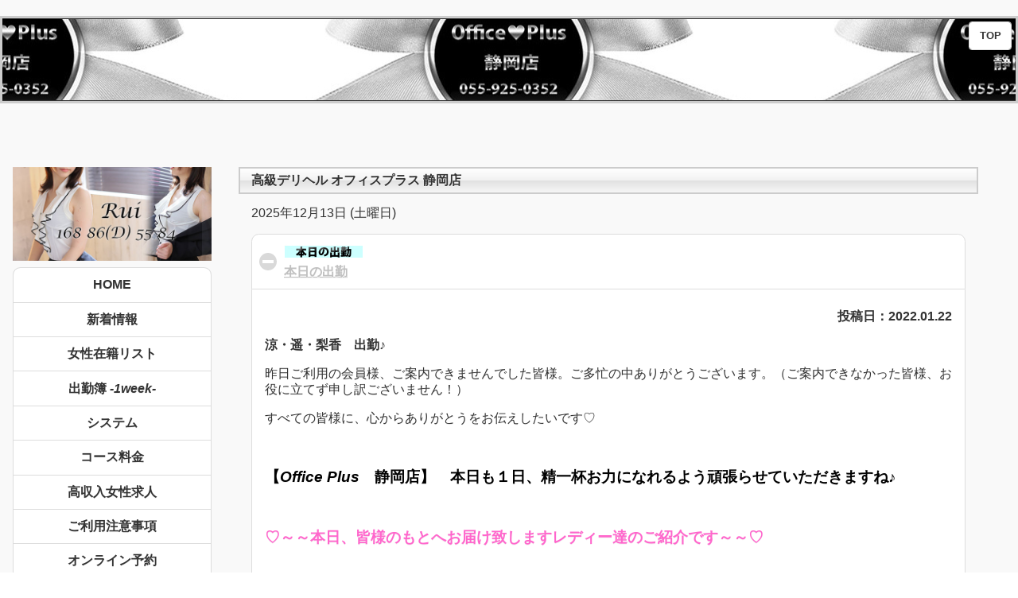

--- FILE ---
content_type: text/html; charset=UTF-8
request_url: https://shizuoka.office-plus.jp/2022/01/22/
body_size: 14696
content:
<!doctype html>
<htmllang="ja">
<head>
<meta charset="UTF-8">
<meta name="viewport" content="width=device-width,initial-scale=1,maxmum-scale=1">
<meta name="format-detection" content="telephome=no">
<link rel="shortcut icon" href="https://office-plus.jp/shizuoka/iconified/favicon.ico" type="image/x-icon" />
<link rel="apple-touch-icon" href="https://office-plus.jp/shizuoka/iconified/apple-touch-icon.png" />
<link rel="apple-touch-icon" sizes="57x57" href="https://office-plus.jp/shizuoka/iconified/apple-touch-icon-57x57.png" />
<link rel="apple-touch-icon" sizes="72x72" href="https://office-plus.jp/shizuoka/iconified/apple-touch-icon-72x72.png" />
<link rel="apple-touch-icon" sizes="76x76" href="https://office-plus.jp/shizuoka/iconified/apple-touch-icon-76x76.png" />
<link rel="apple-touch-icon" sizes="114x114" href="https://office-plus.jp/shizuoka/iconified/apple-touch-icon-114x114.png" />
<link rel="apple-touch-icon" sizes="120x120" href="https://office-plus.jp/shizuoka/iconified/apple-touch-icon-120x120.png" />
<link rel="apple-touch-icon" sizes="144x144" href="https://office-plus.jp/shizuoka/iconified/apple-touch-icon-144x144.png" />
<link rel="apple-touch-icon" sizes="152x152" href="https://office-plus.jp/shizuoka/iconified/apple-touch-icon-152x152.png" />
<link rel="apple-touch-icon" sizes="180x180" href="https://office-plus.jp/shizuoka/iconified/apple-touch-icon-180x180.png" />
<title>高級デリヘルOffice Plus静岡店</title>
<!-- <link rel="stylesheet" href="https://shizuoka.office-plus.jp/wp/wp-content/themes/office-plus/themes/my-custom-theme.min.css" /> -->
<!-- <link rel="stylesheet" href="https://shizuoka.office-plus.jp/wp/wp-content/themes/office-plus/themes/jquery.mobile.icons.min.css" /> -->
<link rel="stylesheet" type="text/css" href="//shizuoka.office-plus.jp/wp/wp-content/cache/wpfc-minified/m0pqn276/5wvf0.css" media="all"/> 
<link rel="stylesheet" href="https://code.jquery.com/mobile/1.4.5/jquery.mobile.structure-1.4.5.min.css" />
<script src="https://code.jquery.com/jquery-1.11.1.min.js"></script>
<script src="https://code.jquery.com/mobile/1.4.5/jquery.mobile-1.4.5.min.js"></script>
<link href="//netdna.bootstrapcdn.com/font-awesome/4.0.3/css/font-awesome.min.css" rel="stylesheet">
<!--[if lt IE 9]> 
<script src="http://css3-mediaqueries-js.googlecode.com/svn/trunk/css3-mediaqueries.js"></script> 
<script src="https://oss.maxcdn.com/html5shiv/3.7.2/html5shiv.min.js"></script>
<script src="https://oss.maxcdn.com/respond/1.4.2/respond.min.js"></script>
<![endif]-->
<script type="text/javascript">
$(document).ready(function() {
var pagetop = $('.pagetop');
$(window).scroll(function () {
if ($(this).scrollTop() > 300) {
pagetop.fadeIn();
} else {
pagetop.fadeOut();
}
});
pagetop.click(function () {
$('body, html').animate({ scrollTop: 0 }, 500);
return false;
});
});
</script>
<meta name="twitter:card" content="summary" />
<meta name="twitter:site" content="@OfficePlus2015" />
<meta name="twitter:title" content="静岡高級デリバリーヘルスOffice Plus静岡店" />
<meta name="twitter:description" content="モデル・イベントコンパニオン・キャビンアテンダント・受付嬢・秘書・一般事務などの社会経験があり、風俗に染まっていない清楚系の女性を中心に、ご案内させて頂いております。" />
<meta name="twitter:image" content="https://office-plus.jp/shizuoka/images/rina120.jpg" />
<script>
window.fbAsyncInit = function() {
FB.init({
appId      : '1088915924502204',
xfbml      : true,
version    : 'v2.6'
});
};
(function(d, s, id){
var js, fjs = d.getElementsByTagName(s)[0];
if (d.getElementById(id)) {return;}
js = d.createElement(s); js.id = id;
js.src = "//connect.facebook.net/en_US/sdk.js";
fjs.parentNode.insertBefore(js, fjs);
}(document, 'script', 'facebook-jssdk'));
</script>
<meta name='robots' content='noindex, follow' />
<!-- This site is optimized with the Yoast SEO plugin v20.2.1 - https://yoast.com/wordpress/plugins/seo/ -->
<meta property="og:locale" content="ja_JP" />
<meta property="og:type" content="website" />
<meta property="og:title" content="2022年1月22日 - 静岡高級デリヘル オフィスプラス" />
<meta property="og:url" content="https://shizuoka.office-plus.jp/2022/01/22/" />
<meta property="og:site_name" content="静岡高級デリヘル オフィスプラス" />
<meta name="twitter:card" content="summary_large_image" />
<meta name="twitter:site" content="@OfficePlus2015" />
<script type="application/ld+json" class="yoast-schema-graph">{"@context":"https://schema.org","@graph":[{"@type":"CollectionPage","@id":"https://shizuoka.office-plus.jp/2022/01/22/","url":"https://shizuoka.office-plus.jp/2022/01/22/","name":"2022年1月22日 - 静岡高級デリヘル オフィスプラス","isPartOf":{"@id":"https://shizuoka.office-plus.jp/en/#website"},"breadcrumb":{"@id":"https://shizuoka.office-plus.jp/2022/01/22/#breadcrumb"},"inLanguage":"ja"},{"@type":"BreadcrumbList","@id":"https://shizuoka.office-plus.jp/2022/01/22/#breadcrumb","itemListElement":[{"@type":"ListItem","position":1,"name":"ホーム","item":"https://shizuoka.office-plus.jp/"},{"@type":"ListItem","position":2,"name":"アーカイブ: 2022年1月22日"}]},{"@type":"WebSite","@id":"https://shizuoka.office-plus.jp/en/#website","url":"https://shizuoka.office-plus.jp/en/","name":"静岡高級デリヘル オフィスプラス","description":"高級デリヘル オフィスプラス 静岡店","potentialAction":[{"@type":"SearchAction","target":{"@type":"EntryPoint","urlTemplate":"https://shizuoka.office-plus.jp/en/?s={search_term_string}"},"query-input":"required name=search_term_string"}],"inLanguage":"ja"}]}</script>
<!-- / Yoast SEO plugin. -->
<link rel='dns-prefetch' href='//secure.gravatar.com' />
<link rel='dns-prefetch' href='//stats.wp.com' />
<link rel='dns-prefetch' href='//v0.wordpress.com' />
<link rel='dns-prefetch' href='//i0.wp.com' />
<!-- <link rel='stylesheet' id='wp-block-library-css' href='https://shizuoka.office-plus.jp/wp/wp-includes/css/dist/block-library/style.min.css?ver=6.2.8' type='text/css' media='all' /> -->
<link rel="stylesheet" type="text/css" href="//shizuoka.office-plus.jp/wp/wp-content/cache/wpfc-minified/13l1yds5/5wvf0.css" media="all"/>
<style id='wp-block-library-inline-css' type='text/css'>
.has-text-align-justify{text-align:justify;}
</style>
<style id='bogo-language-switcher-style-inline-css' type='text/css'>
ul.bogo-language-switcher li {
list-style: none outside none;
padding: 0;
}
#wpadminbar #wp-admin-bar-bogo-user-locale .ab-icon::before {
content: "\f326";
top: 2px;
}
/* National Flags */
.bogoflags,
.bogoflags-before:before {
display: inline-block;
width: 16px;
height: 11px;
background-image: none;
background-color: transparent;
border: none;
padding: 0;
margin: 0 4px;
vertical-align: top;
}
.bogoflags-ad:before {
content: url('/wp/wp-content/plugins/bogo/includes/block-editor/language-switcher/../../css/../../images/flag-icons/ad.png');
}
.bogoflags-ae:before {
content: url('/wp/wp-content/plugins/bogo/includes/block-editor/language-switcher/../../css/../../images/flag-icons/ae.png');
}
.bogoflags-af:before {
content: url('/wp/wp-content/plugins/bogo/includes/block-editor/language-switcher/../../css/../../images/flag-icons/af.png');
}
.bogoflags-ag:before {
content: url('/wp/wp-content/plugins/bogo/includes/block-editor/language-switcher/../../css/../../images/flag-icons/ag.png');
}
.bogoflags-ai:before {
content: url('/wp/wp-content/plugins/bogo/includes/block-editor/language-switcher/../../css/../../images/flag-icons/ai.png');
}
.bogoflags-al:before {
content: url('/wp/wp-content/plugins/bogo/includes/block-editor/language-switcher/../../css/../../images/flag-icons/al.png');
}
.bogoflags-am:before {
content: url('/wp/wp-content/plugins/bogo/includes/block-editor/language-switcher/../../css/../../images/flag-icons/am.png');
}
.bogoflags-an:before {
content: url('/wp/wp-content/plugins/bogo/includes/block-editor/language-switcher/../../css/../../images/flag-icons/an.png');
}
.bogoflags-ao:before {
content: url('/wp/wp-content/plugins/bogo/includes/block-editor/language-switcher/../../css/../../images/flag-icons/ao.png');
}
.bogoflags-ar:before {
content: url('/wp/wp-content/plugins/bogo/includes/block-editor/language-switcher/../../css/../../images/flag-icons/ar.png');
}
.bogoflags-as:before {
content: url('/wp/wp-content/plugins/bogo/includes/block-editor/language-switcher/../../css/../../images/flag-icons/as.png');
}
.bogoflags-at:before {
content: url('/wp/wp-content/plugins/bogo/includes/block-editor/language-switcher/../../css/../../images/flag-icons/at.png');
}
.bogoflags-au:before {
content: url('/wp/wp-content/plugins/bogo/includes/block-editor/language-switcher/../../css/../../images/flag-icons/au.png');
}
.bogoflags-aw:before {
content: url('/wp/wp-content/plugins/bogo/includes/block-editor/language-switcher/../../css/../../images/flag-icons/aw.png');
}
.bogoflags-ax:before {
content: url('/wp/wp-content/plugins/bogo/includes/block-editor/language-switcher/../../css/../../images/flag-icons/ax.png');
}
.bogoflags-az:before {
content: url('/wp/wp-content/plugins/bogo/includes/block-editor/language-switcher/../../css/../../images/flag-icons/az.png');
}
.bogoflags-ba:before {
content: url('/wp/wp-content/plugins/bogo/includes/block-editor/language-switcher/../../css/../../images/flag-icons/ba.png');
}
.bogoflags-bb:before {
content: url('/wp/wp-content/plugins/bogo/includes/block-editor/language-switcher/../../css/../../images/flag-icons/bb.png');
}
.bogoflags-bd:before {
content: url('/wp/wp-content/plugins/bogo/includes/block-editor/language-switcher/../../css/../../images/flag-icons/bd.png');
}
.bogoflags-be:before {
content: url('/wp/wp-content/plugins/bogo/includes/block-editor/language-switcher/../../css/../../images/flag-icons/be.png');
}
.bogoflags-bf:before {
content: url('/wp/wp-content/plugins/bogo/includes/block-editor/language-switcher/../../css/../../images/flag-icons/bf.png');
}
.bogoflags-bg:before {
content: url('/wp/wp-content/plugins/bogo/includes/block-editor/language-switcher/../../css/../../images/flag-icons/bg.png');
}
.bogoflags-bh:before {
content: url('/wp/wp-content/plugins/bogo/includes/block-editor/language-switcher/../../css/../../images/flag-icons/bh.png');
}
.bogoflags-bi:before {
content: url('/wp/wp-content/plugins/bogo/includes/block-editor/language-switcher/../../css/../../images/flag-icons/bi.png');
}
.bogoflags-bj:before {
content: url('/wp/wp-content/plugins/bogo/includes/block-editor/language-switcher/../../css/../../images/flag-icons/bj.png');
}
.bogoflags-bm:before {
content: url('/wp/wp-content/plugins/bogo/includes/block-editor/language-switcher/../../css/../../images/flag-icons/bm.png');
}
.bogoflags-bn:before {
content: url('/wp/wp-content/plugins/bogo/includes/block-editor/language-switcher/../../css/../../images/flag-icons/bn.png');
}
.bogoflags-bo:before {
content: url('/wp/wp-content/plugins/bogo/includes/block-editor/language-switcher/../../css/../../images/flag-icons/bo.png');
}
.bogoflags-br:before {
content: url('/wp/wp-content/plugins/bogo/includes/block-editor/language-switcher/../../css/../../images/flag-icons/br.png');
}
.bogoflags-bs:before {
content: url('/wp/wp-content/plugins/bogo/includes/block-editor/language-switcher/../../css/../../images/flag-icons/bs.png');
}
.bogoflags-bt:before {
content: url('/wp/wp-content/plugins/bogo/includes/block-editor/language-switcher/../../css/../../images/flag-icons/bt.png');
}
.bogoflags-bv:before {
content: url('/wp/wp-content/plugins/bogo/includes/block-editor/language-switcher/../../css/../../images/flag-icons/bv.png');
}
.bogoflags-bw:before {
content: url('/wp/wp-content/plugins/bogo/includes/block-editor/language-switcher/../../css/../../images/flag-icons/bw.png');
}
.bogoflags-by:before {
content: url('/wp/wp-content/plugins/bogo/includes/block-editor/language-switcher/../../css/../../images/flag-icons/by.png');
}
.bogoflags-bz:before {
content: url('/wp/wp-content/plugins/bogo/includes/block-editor/language-switcher/../../css/../../images/flag-icons/bz.png');
}
.bogoflags-ca:before {
content: url('/wp/wp-content/plugins/bogo/includes/block-editor/language-switcher/../../css/../../images/flag-icons/ca.png');
}
.bogoflags-catalonia:before {
content: url('/wp/wp-content/plugins/bogo/includes/block-editor/language-switcher/../../css/../../images/flag-icons/catalonia.png');
}
.bogoflags-cc:before {
content: url('/wp/wp-content/plugins/bogo/includes/block-editor/language-switcher/../../css/../../images/flag-icons/cc.png');
}
.bogoflags-cd:before {
content: url('/wp/wp-content/plugins/bogo/includes/block-editor/language-switcher/../../css/../../images/flag-icons/cd.png');
}
.bogoflags-cf:before {
content: url('/wp/wp-content/plugins/bogo/includes/block-editor/language-switcher/../../css/../../images/flag-icons/cf.png');
}
.bogoflags-cg:before {
content: url('/wp/wp-content/plugins/bogo/includes/block-editor/language-switcher/../../css/../../images/flag-icons/cg.png');
}
.bogoflags-ch:before {
content: url('/wp/wp-content/plugins/bogo/includes/block-editor/language-switcher/../../css/../../images/flag-icons/ch.png');
}
.bogoflags-ci:before {
content: url('/wp/wp-content/plugins/bogo/includes/block-editor/language-switcher/../../css/../../images/flag-icons/ci.png');
}
.bogoflags-ck:before {
content: url('/wp/wp-content/plugins/bogo/includes/block-editor/language-switcher/../../css/../../images/flag-icons/ck.png');
}
.bogoflags-cl:before {
content: url('/wp/wp-content/plugins/bogo/includes/block-editor/language-switcher/../../css/../../images/flag-icons/cl.png');
}
.bogoflags-cm:before {
content: url('/wp/wp-content/plugins/bogo/includes/block-editor/language-switcher/../../css/../../images/flag-icons/cm.png');
}
.bogoflags-cn:before {
content: url('/wp/wp-content/plugins/bogo/includes/block-editor/language-switcher/../../css/../../images/flag-icons/cn.png');
}
.bogoflags-co:before {
content: url('/wp/wp-content/plugins/bogo/includes/block-editor/language-switcher/../../css/../../images/flag-icons/co.png');
}
.bogoflags-cr:before {
content: url('/wp/wp-content/plugins/bogo/includes/block-editor/language-switcher/../../css/../../images/flag-icons/cr.png');
}
.bogoflags-cs:before {
content: url('/wp/wp-content/plugins/bogo/includes/block-editor/language-switcher/../../css/../../images/flag-icons/cs.png');
}
.bogoflags-cu:before {
content: url('/wp/wp-content/plugins/bogo/includes/block-editor/language-switcher/../../css/../../images/flag-icons/cu.png');
}
.bogoflags-cv:before {
content: url('/wp/wp-content/plugins/bogo/includes/block-editor/language-switcher/../../css/../../images/flag-icons/cv.png');
}
.bogoflags-cx:before {
content: url('/wp/wp-content/plugins/bogo/includes/block-editor/language-switcher/../../css/../../images/flag-icons/cx.png');
}
.bogoflags-cy:before {
content: url('/wp/wp-content/plugins/bogo/includes/block-editor/language-switcher/../../css/../../images/flag-icons/cy.png');
}
.bogoflags-cz:before {
content: url('/wp/wp-content/plugins/bogo/includes/block-editor/language-switcher/../../css/../../images/flag-icons/cz.png');
}
.bogoflags-de:before {
content: url('/wp/wp-content/plugins/bogo/includes/block-editor/language-switcher/../../css/../../images/flag-icons/de.png');
}
.bogoflags-dj:before {
content: url('/wp/wp-content/plugins/bogo/includes/block-editor/language-switcher/../../css/../../images/flag-icons/dj.png');
}
.bogoflags-dk:before {
content: url('/wp/wp-content/plugins/bogo/includes/block-editor/language-switcher/../../css/../../images/flag-icons/dk.png');
}
.bogoflags-dm:before {
content: url('/wp/wp-content/plugins/bogo/includes/block-editor/language-switcher/../../css/../../images/flag-icons/dm.png');
}
.bogoflags-do:before {
content: url('/wp/wp-content/plugins/bogo/includes/block-editor/language-switcher/../../css/../../images/flag-icons/do.png');
}
.bogoflags-dz:before {
content: url('/wp/wp-content/plugins/bogo/includes/block-editor/language-switcher/../../css/../../images/flag-icons/dz.png');
}
.bogoflags-ec:before {
content: url('/wp/wp-content/plugins/bogo/includes/block-editor/language-switcher/../../css/../../images/flag-icons/ec.png');
}
.bogoflags-ee:before {
content: url('/wp/wp-content/plugins/bogo/includes/block-editor/language-switcher/../../css/../../images/flag-icons/ee.png');
}
.bogoflags-eg:before {
content: url('/wp/wp-content/plugins/bogo/includes/block-editor/language-switcher/../../css/../../images/flag-icons/eg.png');
}
.bogoflags-eh:before {
content: url('/wp/wp-content/plugins/bogo/includes/block-editor/language-switcher/../../css/../../images/flag-icons/eh.png');
}
.bogoflags-england:before {
content: url('/wp/wp-content/plugins/bogo/includes/block-editor/language-switcher/../../css/../../images/flag-icons/england.png');
}
.bogoflags-er:before {
content: url('/wp/wp-content/plugins/bogo/includes/block-editor/language-switcher/../../css/../../images/flag-icons/er.png');
}
.bogoflags-es:before {
content: url('/wp/wp-content/plugins/bogo/includes/block-editor/language-switcher/../../css/../../images/flag-icons/es.png');
}
.bogoflags-et:before {
content: url('/wp/wp-content/plugins/bogo/includes/block-editor/language-switcher/../../css/../../images/flag-icons/et.png');
}
.bogoflags-europeanunion:before {
content: url('/wp/wp-content/plugins/bogo/includes/block-editor/language-switcher/../../css/../../images/flag-icons/europeanunion.png');
}
.bogoflags-fam:before {
content: url('/wp/wp-content/plugins/bogo/includes/block-editor/language-switcher/../../css/../../images/flag-icons/fam.png');
}
.bogoflags-fi:before {
content: url('/wp/wp-content/plugins/bogo/includes/block-editor/language-switcher/../../css/../../images/flag-icons/fi.png');
}
.bogoflags-fj:before {
content: url('/wp/wp-content/plugins/bogo/includes/block-editor/language-switcher/../../css/../../images/flag-icons/fj.png');
}
.bogoflags-fk:before {
content: url('/wp/wp-content/plugins/bogo/includes/block-editor/language-switcher/../../css/../../images/flag-icons/fk.png');
}
.bogoflags-fm:before {
content: url('/wp/wp-content/plugins/bogo/includes/block-editor/language-switcher/../../css/../../images/flag-icons/fm.png');
}
.bogoflags-fo:before {
content: url('/wp/wp-content/plugins/bogo/includes/block-editor/language-switcher/../../css/../../images/flag-icons/fo.png');
}
.bogoflags-fr:before {
content: url('/wp/wp-content/plugins/bogo/includes/block-editor/language-switcher/../../css/../../images/flag-icons/fr.png');
}
.bogoflags-ga:before {
content: url('/wp/wp-content/plugins/bogo/includes/block-editor/language-switcher/../../css/../../images/flag-icons/ga.png');
}
.bogoflags-gb:before {
content: url('/wp/wp-content/plugins/bogo/includes/block-editor/language-switcher/../../css/../../images/flag-icons/gb.png');
}
.bogoflags-gd:before {
content: url('/wp/wp-content/plugins/bogo/includes/block-editor/language-switcher/../../css/../../images/flag-icons/gd.png');
}
.bogoflags-ge:before {
content: url('/wp/wp-content/plugins/bogo/includes/block-editor/language-switcher/../../css/../../images/flag-icons/ge.png');
}
.bogoflags-gf:before {
content: url('/wp/wp-content/plugins/bogo/includes/block-editor/language-switcher/../../css/../../images/flag-icons/gf.png');
}
.bogoflags-gh:before {
content: url('/wp/wp-content/plugins/bogo/includes/block-editor/language-switcher/../../css/../../images/flag-icons/gh.png');
}
.bogoflags-gi:before {
content: url('/wp/wp-content/plugins/bogo/includes/block-editor/language-switcher/../../css/../../images/flag-icons/gi.png');
}
.bogoflags-gl:before {
content: url('/wp/wp-content/plugins/bogo/includes/block-editor/language-switcher/../../css/../../images/flag-icons/gl.png');
}
.bogoflags-gm:before {
content: url('/wp/wp-content/plugins/bogo/includes/block-editor/language-switcher/../../css/../../images/flag-icons/gm.png');
}
.bogoflags-gn:before {
content: url('/wp/wp-content/plugins/bogo/includes/block-editor/language-switcher/../../css/../../images/flag-icons/gn.png');
}
.bogoflags-gp:before {
content: url('/wp/wp-content/plugins/bogo/includes/block-editor/language-switcher/../../css/../../images/flag-icons/gp.png');
}
.bogoflags-gq:before {
content: url('/wp/wp-content/plugins/bogo/includes/block-editor/language-switcher/../../css/../../images/flag-icons/gq.png');
}
.bogoflags-gr:before {
content: url('/wp/wp-content/plugins/bogo/includes/block-editor/language-switcher/../../css/../../images/flag-icons/gr.png');
}
.bogoflags-gs:before {
content: url('/wp/wp-content/plugins/bogo/includes/block-editor/language-switcher/../../css/../../images/flag-icons/gs.png');
}
.bogoflags-gt:before {
content: url('/wp/wp-content/plugins/bogo/includes/block-editor/language-switcher/../../css/../../images/flag-icons/gt.png');
}
.bogoflags-gu:before {
content: url('/wp/wp-content/plugins/bogo/includes/block-editor/language-switcher/../../css/../../images/flag-icons/gu.png');
}
.bogoflags-gw:before {
content: url('/wp/wp-content/plugins/bogo/includes/block-editor/language-switcher/../../css/../../images/flag-icons/gw.png');
}
.bogoflags-gy:before {
content: url('/wp/wp-content/plugins/bogo/includes/block-editor/language-switcher/../../css/../../images/flag-icons/gy.png');
}
.bogoflags-hk:before {
content: url('/wp/wp-content/plugins/bogo/includes/block-editor/language-switcher/../../css/../../images/flag-icons/hk.png');
}
.bogoflags-hm:before {
content: url('/wp/wp-content/plugins/bogo/includes/block-editor/language-switcher/../../css/../../images/flag-icons/hm.png');
}
.bogoflags-hn:before {
content: url('/wp/wp-content/plugins/bogo/includes/block-editor/language-switcher/../../css/../../images/flag-icons/hn.png');
}
.bogoflags-hr:before {
content: url('/wp/wp-content/plugins/bogo/includes/block-editor/language-switcher/../../css/../../images/flag-icons/hr.png');
}
.bogoflags-ht:before {
content: url('/wp/wp-content/plugins/bogo/includes/block-editor/language-switcher/../../css/../../images/flag-icons/ht.png');
}
.bogoflags-hu:before {
content: url('/wp/wp-content/plugins/bogo/includes/block-editor/language-switcher/../../css/../../images/flag-icons/hu.png');
}
.bogoflags-id:before {
content: url('/wp/wp-content/plugins/bogo/includes/block-editor/language-switcher/../../css/../../images/flag-icons/id.png');
}
.bogoflags-ie:before {
content: url('/wp/wp-content/plugins/bogo/includes/block-editor/language-switcher/../../css/../../images/flag-icons/ie.png');
}
.bogoflags-il:before {
content: url('/wp/wp-content/plugins/bogo/includes/block-editor/language-switcher/../../css/../../images/flag-icons/il.png');
}
.bogoflags-in:before {
content: url('/wp/wp-content/plugins/bogo/includes/block-editor/language-switcher/../../css/../../images/flag-icons/in.png');
}
.bogoflags-io:before {
content: url('/wp/wp-content/plugins/bogo/includes/block-editor/language-switcher/../../css/../../images/flag-icons/io.png');
}
.bogoflags-iq:before {
content: url('/wp/wp-content/plugins/bogo/includes/block-editor/language-switcher/../../css/../../images/flag-icons/iq.png');
}
.bogoflags-ir:before {
content: url('/wp/wp-content/plugins/bogo/includes/block-editor/language-switcher/../../css/../../images/flag-icons/ir.png');
}
.bogoflags-is:before {
content: url('/wp/wp-content/plugins/bogo/includes/block-editor/language-switcher/../../css/../../images/flag-icons/is.png');
}
.bogoflags-it:before {
content: url('/wp/wp-content/plugins/bogo/includes/block-editor/language-switcher/../../css/../../images/flag-icons/it.png');
}
.bogoflags-jm:before {
content: url('/wp/wp-content/plugins/bogo/includes/block-editor/language-switcher/../../css/../../images/flag-icons/jm.png');
}
.bogoflags-jo:before {
content: url('/wp/wp-content/plugins/bogo/includes/block-editor/language-switcher/../../css/../../images/flag-icons/jo.png');
}
.bogoflags-jp:before {
content: url('/wp/wp-content/plugins/bogo/includes/block-editor/language-switcher/../../css/../../images/flag-icons/jp.png');
}
.bogoflags-ke:before {
content: url('/wp/wp-content/plugins/bogo/includes/block-editor/language-switcher/../../css/../../images/flag-icons/ke.png');
}
.bogoflags-kg:before {
content: url('/wp/wp-content/plugins/bogo/includes/block-editor/language-switcher/../../css/../../images/flag-icons/kg.png');
}
.bogoflags-kh:before {
content: url('/wp/wp-content/plugins/bogo/includes/block-editor/language-switcher/../../css/../../images/flag-icons/kh.png');
}
.bogoflags-ki:before {
content: url('/wp/wp-content/plugins/bogo/includes/block-editor/language-switcher/../../css/../../images/flag-icons/ki.png');
}
.bogoflags-km:before {
content: url('/wp/wp-content/plugins/bogo/includes/block-editor/language-switcher/../../css/../../images/flag-icons/km.png');
}
.bogoflags-kn:before {
content: url('/wp/wp-content/plugins/bogo/includes/block-editor/language-switcher/../../css/../../images/flag-icons/kn.png');
}
.bogoflags-kp:before {
content: url('/wp/wp-content/plugins/bogo/includes/block-editor/language-switcher/../../css/../../images/flag-icons/kp.png');
}
.bogoflags-kr:before {
content: url('/wp/wp-content/plugins/bogo/includes/block-editor/language-switcher/../../css/../../images/flag-icons/kr.png');
}
.bogoflags-kw:before {
content: url('/wp/wp-content/plugins/bogo/includes/block-editor/language-switcher/../../css/../../images/flag-icons/kw.png');
}
.bogoflags-ky:before {
content: url('/wp/wp-content/plugins/bogo/includes/block-editor/language-switcher/../../css/../../images/flag-icons/ky.png');
}
.bogoflags-kz:before {
content: url('/wp/wp-content/plugins/bogo/includes/block-editor/language-switcher/../../css/../../images/flag-icons/kz.png');
}
.bogoflags-la:before {
content: url('/wp/wp-content/plugins/bogo/includes/block-editor/language-switcher/../../css/../../images/flag-icons/la.png');
}
.bogoflags-lb:before {
content: url('/wp/wp-content/plugins/bogo/includes/block-editor/language-switcher/../../css/../../images/flag-icons/lb.png');
}
.bogoflags-lc:before {
content: url('/wp/wp-content/plugins/bogo/includes/block-editor/language-switcher/../../css/../../images/flag-icons/lc.png');
}
.bogoflags-li:before {
content: url('/wp/wp-content/plugins/bogo/includes/block-editor/language-switcher/../../css/../../images/flag-icons/li.png');
}
.bogoflags-lk:before {
content: url('/wp/wp-content/plugins/bogo/includes/block-editor/language-switcher/../../css/../../images/flag-icons/lk.png');
}
.bogoflags-lr:before {
content: url('/wp/wp-content/plugins/bogo/includes/block-editor/language-switcher/../../css/../../images/flag-icons/lr.png');
}
.bogoflags-ls:before {
content: url('/wp/wp-content/plugins/bogo/includes/block-editor/language-switcher/../../css/../../images/flag-icons/ls.png');
}
.bogoflags-lt:before {
content: url('/wp/wp-content/plugins/bogo/includes/block-editor/language-switcher/../../css/../../images/flag-icons/lt.png');
}
.bogoflags-lu:before {
content: url('/wp/wp-content/plugins/bogo/includes/block-editor/language-switcher/../../css/../../images/flag-icons/lu.png');
}
.bogoflags-lv:before {
content: url('/wp/wp-content/plugins/bogo/includes/block-editor/language-switcher/../../css/../../images/flag-icons/lv.png');
}
.bogoflags-ly:before {
content: url('/wp/wp-content/plugins/bogo/includes/block-editor/language-switcher/../../css/../../images/flag-icons/ly.png');
}
.bogoflags-ma:before {
content: url('/wp/wp-content/plugins/bogo/includes/block-editor/language-switcher/../../css/../../images/flag-icons/ma.png');
}
.bogoflags-mc:before {
content: url('/wp/wp-content/plugins/bogo/includes/block-editor/language-switcher/../../css/../../images/flag-icons/mc.png');
}
.bogoflags-md:before {
content: url('/wp/wp-content/plugins/bogo/includes/block-editor/language-switcher/../../css/../../images/flag-icons/md.png');
}
.bogoflags-me:before {
content: url('/wp/wp-content/plugins/bogo/includes/block-editor/language-switcher/../../css/../../images/flag-icons/me.png');
}
.bogoflags-mg:before {
content: url('/wp/wp-content/plugins/bogo/includes/block-editor/language-switcher/../../css/../../images/flag-icons/mg.png');
}
.bogoflags-mh:before {
content: url('/wp/wp-content/plugins/bogo/includes/block-editor/language-switcher/../../css/../../images/flag-icons/mh.png');
}
.bogoflags-mk:before {
content: url('/wp/wp-content/plugins/bogo/includes/block-editor/language-switcher/../../css/../../images/flag-icons/mk.png');
}
.bogoflags-ml:before {
content: url('/wp/wp-content/plugins/bogo/includes/block-editor/language-switcher/../../css/../../images/flag-icons/ml.png');
}
.bogoflags-mm:before {
content: url('/wp/wp-content/plugins/bogo/includes/block-editor/language-switcher/../../css/../../images/flag-icons/mm.png');
}
.bogoflags-mn:before {
content: url('/wp/wp-content/plugins/bogo/includes/block-editor/language-switcher/../../css/../../images/flag-icons/mn.png');
}
.bogoflags-mo:before {
content: url('/wp/wp-content/plugins/bogo/includes/block-editor/language-switcher/../../css/../../images/flag-icons/mo.png');
}
.bogoflags-mp:before {
content: url('/wp/wp-content/plugins/bogo/includes/block-editor/language-switcher/../../css/../../images/flag-icons/mp.png');
}
.bogoflags-mq:before {
content: url('/wp/wp-content/plugins/bogo/includes/block-editor/language-switcher/../../css/../../images/flag-icons/mq.png');
}
.bogoflags-mr:before {
content: url('/wp/wp-content/plugins/bogo/includes/block-editor/language-switcher/../../css/../../images/flag-icons/mr.png');
}
.bogoflags-ms:before {
content: url('/wp/wp-content/plugins/bogo/includes/block-editor/language-switcher/../../css/../../images/flag-icons/ms.png');
}
.bogoflags-mt:before {
content: url('/wp/wp-content/plugins/bogo/includes/block-editor/language-switcher/../../css/../../images/flag-icons/mt.png');
}
.bogoflags-mu:before {
content: url('/wp/wp-content/plugins/bogo/includes/block-editor/language-switcher/../../css/../../images/flag-icons/mu.png');
}
.bogoflags-mv:before {
content: url('/wp/wp-content/plugins/bogo/includes/block-editor/language-switcher/../../css/../../images/flag-icons/mv.png');
}
.bogoflags-mw:before {
content: url('/wp/wp-content/plugins/bogo/includes/block-editor/language-switcher/../../css/../../images/flag-icons/mw.png');
}
.bogoflags-mx:before {
content: url('/wp/wp-content/plugins/bogo/includes/block-editor/language-switcher/../../css/../../images/flag-icons/mx.png');
}
.bogoflags-my:before {
content: url('/wp/wp-content/plugins/bogo/includes/block-editor/language-switcher/../../css/../../images/flag-icons/my.png');
}
.bogoflags-mz:before {
content: url('/wp/wp-content/plugins/bogo/includes/block-editor/language-switcher/../../css/../../images/flag-icons/mz.png');
}
.bogoflags-na:before {
content: url('/wp/wp-content/plugins/bogo/includes/block-editor/language-switcher/../../css/../../images/flag-icons/na.png');
}
.bogoflags-nc:before {
content: url('/wp/wp-content/plugins/bogo/includes/block-editor/language-switcher/../../css/../../images/flag-icons/nc.png');
}
.bogoflags-ne:before {
content: url('/wp/wp-content/plugins/bogo/includes/block-editor/language-switcher/../../css/../../images/flag-icons/ne.png');
}
.bogoflags-nf:before {
content: url('/wp/wp-content/plugins/bogo/includes/block-editor/language-switcher/../../css/../../images/flag-icons/nf.png');
}
.bogoflags-ng:before {
content: url('/wp/wp-content/plugins/bogo/includes/block-editor/language-switcher/../../css/../../images/flag-icons/ng.png');
}
.bogoflags-ni:before {
content: url('/wp/wp-content/plugins/bogo/includes/block-editor/language-switcher/../../css/../../images/flag-icons/ni.png');
}
.bogoflags-nl:before {
content: url('/wp/wp-content/plugins/bogo/includes/block-editor/language-switcher/../../css/../../images/flag-icons/nl.png');
}
.bogoflags-no:before {
content: url('/wp/wp-content/plugins/bogo/includes/block-editor/language-switcher/../../css/../../images/flag-icons/no.png');
}
.bogoflags-np:before {
content: url('/wp/wp-content/plugins/bogo/includes/block-editor/language-switcher/../../css/../../images/flag-icons/np.png');
}
.bogoflags-nr:before {
content: url('/wp/wp-content/plugins/bogo/includes/block-editor/language-switcher/../../css/../../images/flag-icons/nr.png');
}
.bogoflags-nu:before {
content: url('/wp/wp-content/plugins/bogo/includes/block-editor/language-switcher/../../css/../../images/flag-icons/nu.png');
}
.bogoflags-nz:before {
content: url('/wp/wp-content/plugins/bogo/includes/block-editor/language-switcher/../../css/../../images/flag-icons/nz.png');
}
.bogoflags-om:before {
content: url('/wp/wp-content/plugins/bogo/includes/block-editor/language-switcher/../../css/../../images/flag-icons/om.png');
}
.bogoflags-pa:before {
content: url('/wp/wp-content/plugins/bogo/includes/block-editor/language-switcher/../../css/../../images/flag-icons/pa.png');
}
.bogoflags-pe:before {
content: url('/wp/wp-content/plugins/bogo/includes/block-editor/language-switcher/../../css/../../images/flag-icons/pe.png');
}
.bogoflags-pf:before {
content: url('/wp/wp-content/plugins/bogo/includes/block-editor/language-switcher/../../css/../../images/flag-icons/pf.png');
}
.bogoflags-pg:before {
content: url('/wp/wp-content/plugins/bogo/includes/block-editor/language-switcher/../../css/../../images/flag-icons/pg.png');
}
.bogoflags-ph:before {
content: url('/wp/wp-content/plugins/bogo/includes/block-editor/language-switcher/../../css/../../images/flag-icons/ph.png');
}
.bogoflags-pk:before {
content: url('/wp/wp-content/plugins/bogo/includes/block-editor/language-switcher/../../css/../../images/flag-icons/pk.png');
}
.bogoflags-pl:before {
content: url('/wp/wp-content/plugins/bogo/includes/block-editor/language-switcher/../../css/../../images/flag-icons/pl.png');
}
.bogoflags-pm:before {
content: url('/wp/wp-content/plugins/bogo/includes/block-editor/language-switcher/../../css/../../images/flag-icons/pm.png');
}
.bogoflags-pn:before {
content: url('/wp/wp-content/plugins/bogo/includes/block-editor/language-switcher/../../css/../../images/flag-icons/pn.png');
}
.bogoflags-pr:before {
content: url('/wp/wp-content/plugins/bogo/includes/block-editor/language-switcher/../../css/../../images/flag-icons/pr.png');
}
.bogoflags-ps:before {
content: url('/wp/wp-content/plugins/bogo/includes/block-editor/language-switcher/../../css/../../images/flag-icons/ps.png');
}
.bogoflags-pt:before {
content: url('/wp/wp-content/plugins/bogo/includes/block-editor/language-switcher/../../css/../../images/flag-icons/pt.png');
}
.bogoflags-pw:before {
content: url('/wp/wp-content/plugins/bogo/includes/block-editor/language-switcher/../../css/../../images/flag-icons/pw.png');
}
.bogoflags-py:before {
content: url('/wp/wp-content/plugins/bogo/includes/block-editor/language-switcher/../../css/../../images/flag-icons/py.png');
}
.bogoflags-qa:before {
content: url('/wp/wp-content/plugins/bogo/includes/block-editor/language-switcher/../../css/../../images/flag-icons/qa.png');
}
.bogoflags-re:before {
content: url('/wp/wp-content/plugins/bogo/includes/block-editor/language-switcher/../../css/../../images/flag-icons/re.png');
}
.bogoflags-ro:before {
content: url('/wp/wp-content/plugins/bogo/includes/block-editor/language-switcher/../../css/../../images/flag-icons/ro.png');
}
.bogoflags-rs:before {
content: url('/wp/wp-content/plugins/bogo/includes/block-editor/language-switcher/../../css/../../images/flag-icons/rs.png');
}
.bogoflags-ru:before {
content: url('/wp/wp-content/plugins/bogo/includes/block-editor/language-switcher/../../css/../../images/flag-icons/ru.png');
}
.bogoflags-rw:before {
content: url('/wp/wp-content/plugins/bogo/includes/block-editor/language-switcher/../../css/../../images/flag-icons/rw.png');
}
.bogoflags-sa:before {
content: url('/wp/wp-content/plugins/bogo/includes/block-editor/language-switcher/../../css/../../images/flag-icons/sa.png');
}
.bogoflags-sb:before {
content: url('/wp/wp-content/plugins/bogo/includes/block-editor/language-switcher/../../css/../../images/flag-icons/sb.png');
}
.bogoflags-sc:before {
content: url('/wp/wp-content/plugins/bogo/includes/block-editor/language-switcher/../../css/../../images/flag-icons/sc.png');
}
.bogoflags-scotland:before {
content: url('/wp/wp-content/plugins/bogo/includes/block-editor/language-switcher/../../css/../../images/flag-icons/scotland.png');
}
.bogoflags-sd:before {
content: url('/wp/wp-content/plugins/bogo/includes/block-editor/language-switcher/../../css/../../images/flag-icons/sd.png');
}
.bogoflags-se:before {
content: url('/wp/wp-content/plugins/bogo/includes/block-editor/language-switcher/../../css/../../images/flag-icons/se.png');
}
.bogoflags-sg:before {
content: url('/wp/wp-content/plugins/bogo/includes/block-editor/language-switcher/../../css/../../images/flag-icons/sg.png');
}
.bogoflags-sh:before {
content: url('/wp/wp-content/plugins/bogo/includes/block-editor/language-switcher/../../css/../../images/flag-icons/sh.png');
}
.bogoflags-si:before {
content: url('/wp/wp-content/plugins/bogo/includes/block-editor/language-switcher/../../css/../../images/flag-icons/si.png');
}
.bogoflags-sj:before {
content: url('/wp/wp-content/plugins/bogo/includes/block-editor/language-switcher/../../css/../../images/flag-icons/sj.png');
}
.bogoflags-sk:before {
content: url('/wp/wp-content/plugins/bogo/includes/block-editor/language-switcher/../../css/../../images/flag-icons/sk.png');
}
.bogoflags-sl:before {
content: url('/wp/wp-content/plugins/bogo/includes/block-editor/language-switcher/../../css/../../images/flag-icons/sl.png');
}
.bogoflags-sm:before {
content: url('/wp/wp-content/plugins/bogo/includes/block-editor/language-switcher/../../css/../../images/flag-icons/sm.png');
}
.bogoflags-sn:before {
content: url('/wp/wp-content/plugins/bogo/includes/block-editor/language-switcher/../../css/../../images/flag-icons/sn.png');
}
.bogoflags-so:before {
content: url('/wp/wp-content/plugins/bogo/includes/block-editor/language-switcher/../../css/../../images/flag-icons/so.png');
}
.bogoflags-sr:before {
content: url('/wp/wp-content/plugins/bogo/includes/block-editor/language-switcher/../../css/../../images/flag-icons/sr.png');
}
.bogoflags-st:before {
content: url('/wp/wp-content/plugins/bogo/includes/block-editor/language-switcher/../../css/../../images/flag-icons/st.png');
}
.bogoflags-sv:before {
content: url('/wp/wp-content/plugins/bogo/includes/block-editor/language-switcher/../../css/../../images/flag-icons/sv.png');
}
.bogoflags-sy:before {
content: url('/wp/wp-content/plugins/bogo/includes/block-editor/language-switcher/../../css/../../images/flag-icons/sy.png');
}
.bogoflags-sz:before {
content: url('/wp/wp-content/plugins/bogo/includes/block-editor/language-switcher/../../css/../../images/flag-icons/sz.png');
}
.bogoflags-tc:before {
content: url('/wp/wp-content/plugins/bogo/includes/block-editor/language-switcher/../../css/../../images/flag-icons/tc.png');
}
.bogoflags-td:before {
content: url('/wp/wp-content/plugins/bogo/includes/block-editor/language-switcher/../../css/../../images/flag-icons/td.png');
}
.bogoflags-tf:before {
content: url('/wp/wp-content/plugins/bogo/includes/block-editor/language-switcher/../../css/../../images/flag-icons/tf.png');
}
.bogoflags-tg:before {
content: url('/wp/wp-content/plugins/bogo/includes/block-editor/language-switcher/../../css/../../images/flag-icons/tg.png');
}
.bogoflags-th:before {
content: url('/wp/wp-content/plugins/bogo/includes/block-editor/language-switcher/../../css/../../images/flag-icons/th.png');
}
.bogoflags-tj:before {
content: url('/wp/wp-content/plugins/bogo/includes/block-editor/language-switcher/../../css/../../images/flag-icons/tj.png');
}
.bogoflags-tk:before {
content: url('/wp/wp-content/plugins/bogo/includes/block-editor/language-switcher/../../css/../../images/flag-icons/tk.png');
}
.bogoflags-tl:before {
content: url('/wp/wp-content/plugins/bogo/includes/block-editor/language-switcher/../../css/../../images/flag-icons/tl.png');
}
.bogoflags-tm:before {
content: url('/wp/wp-content/plugins/bogo/includes/block-editor/language-switcher/../../css/../../images/flag-icons/tm.png');
}
.bogoflags-tn:before {
content: url('/wp/wp-content/plugins/bogo/includes/block-editor/language-switcher/../../css/../../images/flag-icons/tn.png');
}
.bogoflags-to:before {
content: url('/wp/wp-content/plugins/bogo/includes/block-editor/language-switcher/../../css/../../images/flag-icons/to.png');
}
.bogoflags-tr:before {
content: url('/wp/wp-content/plugins/bogo/includes/block-editor/language-switcher/../../css/../../images/flag-icons/tr.png');
}
.bogoflags-tt:before {
content: url('/wp/wp-content/plugins/bogo/includes/block-editor/language-switcher/../../css/../../images/flag-icons/tt.png');
}
.bogoflags-tv:before {
content: url('/wp/wp-content/plugins/bogo/includes/block-editor/language-switcher/../../css/../../images/flag-icons/tv.png');
}
.bogoflags-tw:before {
content: url('/wp/wp-content/plugins/bogo/includes/block-editor/language-switcher/../../css/../../images/flag-icons/tw.png');
}
.bogoflags-tz:before {
content: url('/wp/wp-content/plugins/bogo/includes/block-editor/language-switcher/../../css/../../images/flag-icons/tz.png');
}
.bogoflags-ua:before {
content: url('/wp/wp-content/plugins/bogo/includes/block-editor/language-switcher/../../css/../../images/flag-icons/ua.png');
}
.bogoflags-ug:before {
content: url('/wp/wp-content/plugins/bogo/includes/block-editor/language-switcher/../../css/../../images/flag-icons/ug.png');
}
.bogoflags-um:before {
content: url('/wp/wp-content/plugins/bogo/includes/block-editor/language-switcher/../../css/../../images/flag-icons/um.png');
}
.bogoflags-us:before {
content: url('/wp/wp-content/plugins/bogo/includes/block-editor/language-switcher/../../css/../../images/flag-icons/us.png');
}
.bogoflags-uy:before {
content: url('/wp/wp-content/plugins/bogo/includes/block-editor/language-switcher/../../css/../../images/flag-icons/uy.png');
}
.bogoflags-uz:before {
content: url('/wp/wp-content/plugins/bogo/includes/block-editor/language-switcher/../../css/../../images/flag-icons/uz.png');
}
.bogoflags-va:before {
content: url('/wp/wp-content/plugins/bogo/includes/block-editor/language-switcher/../../css/../../images/flag-icons/va.png');
}
.bogoflags-vc:before {
content: url('/wp/wp-content/plugins/bogo/includes/block-editor/language-switcher/../../css/../../images/flag-icons/vc.png');
}
.bogoflags-ve:before {
content: url('/wp/wp-content/plugins/bogo/includes/block-editor/language-switcher/../../css/../../images/flag-icons/ve.png');
}
.bogoflags-vg:before {
content: url('/wp/wp-content/plugins/bogo/includes/block-editor/language-switcher/../../css/../../images/flag-icons/vg.png');
}
.bogoflags-vi:before {
content: url('/wp/wp-content/plugins/bogo/includes/block-editor/language-switcher/../../css/../../images/flag-icons/vi.png');
}
.bogoflags-vn:before {
content: url('/wp/wp-content/plugins/bogo/includes/block-editor/language-switcher/../../css/../../images/flag-icons/vn.png');
}
.bogoflags-vu:before {
content: url('/wp/wp-content/plugins/bogo/includes/block-editor/language-switcher/../../css/../../images/flag-icons/vu.png');
}
.bogoflags-wales:before {
content: url('/wp/wp-content/plugins/bogo/includes/block-editor/language-switcher/../../css/../../images/flag-icons/wales.png');
}
.bogoflags-wf:before {
content: url('/wp/wp-content/plugins/bogo/includes/block-editor/language-switcher/../../css/../../images/flag-icons/wf.png');
}
.bogoflags-ws:before {
content: url('/wp/wp-content/plugins/bogo/includes/block-editor/language-switcher/../../css/../../images/flag-icons/ws.png');
}
.bogoflags-ye:before {
content: url('/wp/wp-content/plugins/bogo/includes/block-editor/language-switcher/../../css/../../images/flag-icons/ye.png');
}
.bogoflags-yt:before {
content: url('/wp/wp-content/plugins/bogo/includes/block-editor/language-switcher/../../css/../../images/flag-icons/yt.png');
}
.bogoflags-za:before {
content: url('/wp/wp-content/plugins/bogo/includes/block-editor/language-switcher/../../css/../../images/flag-icons/za.png');
}
.bogoflags-zm:before {
content: url('/wp/wp-content/plugins/bogo/includes/block-editor/language-switcher/../../css/../../images/flag-icons/zm.png');
}
.bogoflags-zw:before {
content: url('/wp/wp-content/plugins/bogo/includes/block-editor/language-switcher/../../css/../../images/flag-icons/zw.png');
}
</style>
<style id='metaphorcreations-ditty-style-inline-css' type='text/css'>
</style>
<!-- <link rel='stylesheet' id='mediaelement-css' href='https://shizuoka.office-plus.jp/wp/wp-includes/js/mediaelement/mediaelementplayer-legacy.min.css?ver=4.2.17' type='text/css' media='all' /> -->
<!-- <link rel='stylesheet' id='wp-mediaelement-css' href='https://shizuoka.office-plus.jp/wp/wp-includes/js/mediaelement/wp-mediaelement.min.css?ver=6.2.8' type='text/css' media='all' /> -->
<!-- <link rel='stylesheet' id='classic-theme-styles-css' href='https://shizuoka.office-plus.jp/wp/wp-includes/css/classic-themes.min.css?ver=6.2.8' type='text/css' media='all' /> -->
<link rel="stylesheet" type="text/css" href="//shizuoka.office-plus.jp/wp/wp-content/cache/wpfc-minified/f5sdavx9/6begz.css" media="all"/>
<style id='global-styles-inline-css' type='text/css'>
body{--wp--preset--color--black: #000000;--wp--preset--color--cyan-bluish-gray: #abb8c3;--wp--preset--color--white: #ffffff;--wp--preset--color--pale-pink: #f78da7;--wp--preset--color--vivid-red: #cf2e2e;--wp--preset--color--luminous-vivid-orange: #ff6900;--wp--preset--color--luminous-vivid-amber: #fcb900;--wp--preset--color--light-green-cyan: #7bdcb5;--wp--preset--color--vivid-green-cyan: #00d084;--wp--preset--color--pale-cyan-blue: #8ed1fc;--wp--preset--color--vivid-cyan-blue: #0693e3;--wp--preset--color--vivid-purple: #9b51e0;--wp--preset--gradient--vivid-cyan-blue-to-vivid-purple: linear-gradient(135deg,rgba(6,147,227,1) 0%,rgb(155,81,224) 100%);--wp--preset--gradient--light-green-cyan-to-vivid-green-cyan: linear-gradient(135deg,rgb(122,220,180) 0%,rgb(0,208,130) 100%);--wp--preset--gradient--luminous-vivid-amber-to-luminous-vivid-orange: linear-gradient(135deg,rgba(252,185,0,1) 0%,rgba(255,105,0,1) 100%);--wp--preset--gradient--luminous-vivid-orange-to-vivid-red: linear-gradient(135deg,rgba(255,105,0,1) 0%,rgb(207,46,46) 100%);--wp--preset--gradient--very-light-gray-to-cyan-bluish-gray: linear-gradient(135deg,rgb(238,238,238) 0%,rgb(169,184,195) 100%);--wp--preset--gradient--cool-to-warm-spectrum: linear-gradient(135deg,rgb(74,234,220) 0%,rgb(151,120,209) 20%,rgb(207,42,186) 40%,rgb(238,44,130) 60%,rgb(251,105,98) 80%,rgb(254,248,76) 100%);--wp--preset--gradient--blush-light-purple: linear-gradient(135deg,rgb(255,206,236) 0%,rgb(152,150,240) 100%);--wp--preset--gradient--blush-bordeaux: linear-gradient(135deg,rgb(254,205,165) 0%,rgb(254,45,45) 50%,rgb(107,0,62) 100%);--wp--preset--gradient--luminous-dusk: linear-gradient(135deg,rgb(255,203,112) 0%,rgb(199,81,192) 50%,rgb(65,88,208) 100%);--wp--preset--gradient--pale-ocean: linear-gradient(135deg,rgb(255,245,203) 0%,rgb(182,227,212) 50%,rgb(51,167,181) 100%);--wp--preset--gradient--electric-grass: linear-gradient(135deg,rgb(202,248,128) 0%,rgb(113,206,126) 100%);--wp--preset--gradient--midnight: linear-gradient(135deg,rgb(2,3,129) 0%,rgb(40,116,252) 100%);--wp--preset--duotone--dark-grayscale: url('#wp-duotone-dark-grayscale');--wp--preset--duotone--grayscale: url('#wp-duotone-grayscale');--wp--preset--duotone--purple-yellow: url('#wp-duotone-purple-yellow');--wp--preset--duotone--blue-red: url('#wp-duotone-blue-red');--wp--preset--duotone--midnight: url('#wp-duotone-midnight');--wp--preset--duotone--magenta-yellow: url('#wp-duotone-magenta-yellow');--wp--preset--duotone--purple-green: url('#wp-duotone-purple-green');--wp--preset--duotone--blue-orange: url('#wp-duotone-blue-orange');--wp--preset--font-size--small: 13px;--wp--preset--font-size--medium: 20px;--wp--preset--font-size--large: 36px;--wp--preset--font-size--x-large: 42px;--wp--preset--spacing--20: 0.44rem;--wp--preset--spacing--30: 0.67rem;--wp--preset--spacing--40: 1rem;--wp--preset--spacing--50: 1.5rem;--wp--preset--spacing--60: 2.25rem;--wp--preset--spacing--70: 3.38rem;--wp--preset--spacing--80: 5.06rem;--wp--preset--shadow--natural: 6px 6px 9px rgba(0, 0, 0, 0.2);--wp--preset--shadow--deep: 12px 12px 50px rgba(0, 0, 0, 0.4);--wp--preset--shadow--sharp: 6px 6px 0px rgba(0, 0, 0, 0.2);--wp--preset--shadow--outlined: 6px 6px 0px -3px rgba(255, 255, 255, 1), 6px 6px rgba(0, 0, 0, 1);--wp--preset--shadow--crisp: 6px 6px 0px rgba(0, 0, 0, 1);}:where(.is-layout-flex){gap: 0.5em;}body .is-layout-flow > .alignleft{float: left;margin-inline-start: 0;margin-inline-end: 2em;}body .is-layout-flow > .alignright{float: right;margin-inline-start: 2em;margin-inline-end: 0;}body .is-layout-flow > .aligncenter{margin-left: auto !important;margin-right: auto !important;}body .is-layout-constrained > .alignleft{float: left;margin-inline-start: 0;margin-inline-end: 2em;}body .is-layout-constrained > .alignright{float: right;margin-inline-start: 2em;margin-inline-end: 0;}body .is-layout-constrained > .aligncenter{margin-left: auto !important;margin-right: auto !important;}body .is-layout-constrained > :where(:not(.alignleft):not(.alignright):not(.alignfull)){max-width: var(--wp--style--global--content-size);margin-left: auto !important;margin-right: auto !important;}body .is-layout-constrained > .alignwide{max-width: var(--wp--style--global--wide-size);}body .is-layout-flex{display: flex;}body .is-layout-flex{flex-wrap: wrap;align-items: center;}body .is-layout-flex > *{margin: 0;}:where(.wp-block-columns.is-layout-flex){gap: 2em;}.has-black-color{color: var(--wp--preset--color--black) !important;}.has-cyan-bluish-gray-color{color: var(--wp--preset--color--cyan-bluish-gray) !important;}.has-white-color{color: var(--wp--preset--color--white) !important;}.has-pale-pink-color{color: var(--wp--preset--color--pale-pink) !important;}.has-vivid-red-color{color: var(--wp--preset--color--vivid-red) !important;}.has-luminous-vivid-orange-color{color: var(--wp--preset--color--luminous-vivid-orange) !important;}.has-luminous-vivid-amber-color{color: var(--wp--preset--color--luminous-vivid-amber) !important;}.has-light-green-cyan-color{color: var(--wp--preset--color--light-green-cyan) !important;}.has-vivid-green-cyan-color{color: var(--wp--preset--color--vivid-green-cyan) !important;}.has-pale-cyan-blue-color{color: var(--wp--preset--color--pale-cyan-blue) !important;}.has-vivid-cyan-blue-color{color: var(--wp--preset--color--vivid-cyan-blue) !important;}.has-vivid-purple-color{color: var(--wp--preset--color--vivid-purple) !important;}.has-black-background-color{background-color: var(--wp--preset--color--black) !important;}.has-cyan-bluish-gray-background-color{background-color: var(--wp--preset--color--cyan-bluish-gray) !important;}.has-white-background-color{background-color: var(--wp--preset--color--white) !important;}.has-pale-pink-background-color{background-color: var(--wp--preset--color--pale-pink) !important;}.has-vivid-red-background-color{background-color: var(--wp--preset--color--vivid-red) !important;}.has-luminous-vivid-orange-background-color{background-color: var(--wp--preset--color--luminous-vivid-orange) !important;}.has-luminous-vivid-amber-background-color{background-color: var(--wp--preset--color--luminous-vivid-amber) !important;}.has-light-green-cyan-background-color{background-color: var(--wp--preset--color--light-green-cyan) !important;}.has-vivid-green-cyan-background-color{background-color: var(--wp--preset--color--vivid-green-cyan) !important;}.has-pale-cyan-blue-background-color{background-color: var(--wp--preset--color--pale-cyan-blue) !important;}.has-vivid-cyan-blue-background-color{background-color: var(--wp--preset--color--vivid-cyan-blue) !important;}.has-vivid-purple-background-color{background-color: var(--wp--preset--color--vivid-purple) !important;}.has-black-border-color{border-color: var(--wp--preset--color--black) !important;}.has-cyan-bluish-gray-border-color{border-color: var(--wp--preset--color--cyan-bluish-gray) !important;}.has-white-border-color{border-color: var(--wp--preset--color--white) !important;}.has-pale-pink-border-color{border-color: var(--wp--preset--color--pale-pink) !important;}.has-vivid-red-border-color{border-color: var(--wp--preset--color--vivid-red) !important;}.has-luminous-vivid-orange-border-color{border-color: var(--wp--preset--color--luminous-vivid-orange) !important;}.has-luminous-vivid-amber-border-color{border-color: var(--wp--preset--color--luminous-vivid-amber) !important;}.has-light-green-cyan-border-color{border-color: var(--wp--preset--color--light-green-cyan) !important;}.has-vivid-green-cyan-border-color{border-color: var(--wp--preset--color--vivid-green-cyan) !important;}.has-pale-cyan-blue-border-color{border-color: var(--wp--preset--color--pale-cyan-blue) !important;}.has-vivid-cyan-blue-border-color{border-color: var(--wp--preset--color--vivid-cyan-blue) !important;}.has-vivid-purple-border-color{border-color: var(--wp--preset--color--vivid-purple) !important;}.has-vivid-cyan-blue-to-vivid-purple-gradient-background{background: var(--wp--preset--gradient--vivid-cyan-blue-to-vivid-purple) !important;}.has-light-green-cyan-to-vivid-green-cyan-gradient-background{background: var(--wp--preset--gradient--light-green-cyan-to-vivid-green-cyan) !important;}.has-luminous-vivid-amber-to-luminous-vivid-orange-gradient-background{background: var(--wp--preset--gradient--luminous-vivid-amber-to-luminous-vivid-orange) !important;}.has-luminous-vivid-orange-to-vivid-red-gradient-background{background: var(--wp--preset--gradient--luminous-vivid-orange-to-vivid-red) !important;}.has-very-light-gray-to-cyan-bluish-gray-gradient-background{background: var(--wp--preset--gradient--very-light-gray-to-cyan-bluish-gray) !important;}.has-cool-to-warm-spectrum-gradient-background{background: var(--wp--preset--gradient--cool-to-warm-spectrum) !important;}.has-blush-light-purple-gradient-background{background: var(--wp--preset--gradient--blush-light-purple) !important;}.has-blush-bordeaux-gradient-background{background: var(--wp--preset--gradient--blush-bordeaux) !important;}.has-luminous-dusk-gradient-background{background: var(--wp--preset--gradient--luminous-dusk) !important;}.has-pale-ocean-gradient-background{background: var(--wp--preset--gradient--pale-ocean) !important;}.has-electric-grass-gradient-background{background: var(--wp--preset--gradient--electric-grass) !important;}.has-midnight-gradient-background{background: var(--wp--preset--gradient--midnight) !important;}.has-small-font-size{font-size: var(--wp--preset--font-size--small) !important;}.has-medium-font-size{font-size: var(--wp--preset--font-size--medium) !important;}.has-large-font-size{font-size: var(--wp--preset--font-size--large) !important;}.has-x-large-font-size{font-size: var(--wp--preset--font-size--x-large) !important;}
.wp-block-navigation a:where(:not(.wp-element-button)){color: inherit;}
:where(.wp-block-columns.is-layout-flex){gap: 2em;}
.wp-block-pullquote{font-size: 1.5em;line-height: 1.6;}
</style>
<!-- <link rel='stylesheet' id='acx_smw_widget_style-css' href='https://shizuoka.office-plus.jp/wp/wp-content/plugins/acurax-social-media-widget/css/style.css?v=3.3&#038;ver=6.2.8' type='text/css' media='all' /> -->
<!-- <link rel='stylesheet' id='bogo-css' href='https://shizuoka.office-plus.jp/wp/wp-content/plugins/bogo/includes/css/style.css?ver=3.6.1' type='text/css' media='all' /> -->
<!-- <link rel='stylesheet' id='ditty-news-ticker-font-css' href='https://shizuoka.office-plus.jp/wp/wp-content/plugins/ditty-news-ticker/legacy/inc/static/libs/fontastic/styles.css?ver=3.0.35' type='text/css' media='all' /> -->
<!-- <link rel='stylesheet' id='ditty-news-ticker-css' href='https://shizuoka.office-plus.jp/wp/wp-content/plugins/ditty-news-ticker/legacy/inc/static/css/style.css?ver=3.0.35' type='text/css' media='all' /> -->
<!-- <link rel='stylesheet' id='ditty-css' href='https://shizuoka.office-plus.jp/wp/wp-content/plugins/ditty-news-ticker/includes/css/ditty.css?ver=3.0.35' type='text/css' media='all' /> -->
<!-- <link rel='stylesheet' id='ditty-displays-css' href='https://shizuoka.office-plus.jp/wp/wp-content/plugins/ditty-news-ticker/includes/css/ditty-displays.css?ver=3.0.35' type='text/css' media='all' /> -->
<!-- <link rel='stylesheet' id='ditty-fontawesome-css' href='https://shizuoka.office-plus.jp/wp/wp-content/plugins/ditty-news-ticker//includes/libs/fontawesome-6.2.0/css/all.css?ver=6.2.0' type='text/css' media='' /> -->
<!-- <link rel='stylesheet' id='ditty-editor-css' href='https://shizuoka.office-plus.jp/wp/wp-content/plugins/ditty-news-ticker/includes/css/ditty-editor.css?ver=3.0.35' type='text/css' media='all' /> -->
<!-- <link rel='stylesheet' id='dashicons-css' href='https://shizuoka.office-plus.jp/wp/wp-includes/css/dashicons.min.css?ver=6.2.8' type='text/css' media='all' /> -->
<!-- <link rel='stylesheet' id='owl.carousel.style-css' href='https://shizuoka.office-plus.jp/wp/wp-content/plugins/wp-posts-carousel/owl.carousel/assets/owl.carousel.css?ver=6.2.8' type='text/css' media='all' /> -->
<!-- <link rel='stylesheet' id='social-logos-css' href='https://shizuoka.office-plus.jp/wp/wp-content/plugins/jetpack/_inc/social-logos/social-logos.min.css?ver=12.8.2' type='text/css' media='all' /> -->
<!-- <link rel='stylesheet' id='jetpack_css-css' href='https://shizuoka.office-plus.jp/wp/wp-content/plugins/jetpack/css/jetpack.css?ver=12.8.2' type='text/css' media='all' /> -->
<link rel="stylesheet" type="text/css" href="//shizuoka.office-plus.jp/wp/wp-content/cache/wpfc-minified/m7u1wbgj/5wvf0.css" media="all"/>
<script src='//shizuoka.office-plus.jp/wp/wp-content/cache/wpfc-minified/lnzuvrlc/5wvf0.js' type="text/javascript"></script>
<!-- <script type='text/javascript' src='https://shizuoka.office-plus.jp/wp/wp-includes/js/jquery/jquery.min.js?ver=3.6.4' id='jquery-core-js'></script> -->
<!-- <script type='text/javascript' src='https://shizuoka.office-plus.jp/wp/wp-includes/js/jquery/jquery-migrate.min.js?ver=3.4.0' id='jquery-migrate-js'></script> -->
<!-- <script type='text/javascript' src='https://shizuoka.office-plus.jp/wp/wp-content/plugins/wp-posts-carousel/owl.carousel/owl.carousel.js?ver=2.0.0' id='owl.carousel-js'></script> -->
<!-- <script type='text/javascript' src='https://shizuoka.office-plus.jp/wp/wp-content/plugins/wp-posts-carousel/owl.carousel/jquery.mousewheel.min.js?ver=3.1.12' id='jquery-mousewheel-js'></script> -->
<link rel="https://api.w.org/" href="https://shizuoka.office-plus.jp/wp-json/" /><link rel="EditURI" type="application/rsd+xml" title="RSD" href="https://shizuoka.office-plus.jp/wp/xmlrpc.php?rsd" />
<link rel="wlwmanifest" type="application/wlwmanifest+xml" href="https://shizuoka.office-plus.jp/wp/wp-includes/wlwmanifest.xml" />
<meta name="generator" content="WordPress 6.2.8" />
<!-- Starting Styles For Social Media Icon From Acurax International www.acurax.com -->
<style type='text/css'>
#acx_social_widget img 
{
width: 32px; 
}
#acx_social_widget 
{
min-width:0px; 
position: static; 
}
</style>
<!-- Ending Styles For Social Media Icon From Acurax International www.acurax.com -->
<link rel="alternate" hreflang="ja" href="https://shizuoka.office-plus.jp/2022/01/22/" />
<link rel="alternate" hreflang="en-US" href="https://shizuoka.office-plus.jp/en/2022/01/22/" />
<link rel="alternate" media="handheld" type="text/html" href="https://shizuoka.office-plus.jp/2022/01/22/" />
<style type="text/css" media="all">.shortcode-star-rating{padding:0 0.5em;}.dashicons{font-size:20px;width:auto;height:auto;line-height:normal;text-decoration:inherit;vertical-align:middle;}.shortcode-star-rating [class^="dashicons dashicons-star-"]:before{color:#FCAE00;}.ssr-int{margin-left:0.2em;font-size:13px;vertical-align:middle;color:#333;}/*.shortcode-star-rating:before,.shortcode-star-rating:after{display: block;height:0;visibility:hidden;content:"\0020";}.shortcode-star-rating:after{clear:both;}*/</style>
<script>var wp_posts_carousel_url="https://shizuoka.office-plus.jp/wp/wp-content/plugins/wp-posts-carousel/";</script>	<style>img#wpstats{display:none}</style>
<link rel="icon" href="https://i0.wp.com/shizuoka.office-plus.jp/wp/wp-content/uploads/2016/04/cropped-shizuoka620.png?fit=32%2C32&#038;ssl=1" sizes="32x32" />
<link rel="icon" href="https://i0.wp.com/shizuoka.office-plus.jp/wp/wp-content/uploads/2016/04/cropped-shizuoka620.png?fit=192%2C192&#038;ssl=1" sizes="192x192" />
<link rel="apple-touch-icon" href="https://i0.wp.com/shizuoka.office-plus.jp/wp/wp-content/uploads/2016/04/cropped-shizuoka620.png?fit=180%2C180&#038;ssl=1" />
<meta name="msapplication-TileImage" content="https://i0.wp.com/shizuoka.office-plus.jp/wp/wp-content/uploads/2016/04/cropped-shizuoka620.png?fit=270%2C270&#038;ssl=1" />
</head>
<bodyclass="archive date ja">
<div data-role="page" data-theme="d" id="index">
<div class="head_wrapper" data-theme="z">
<div data-role="header" data-add-back-btn="true" data-back-btn-text="戻る" data-theme="z">
<h3>高級デリヘル<br>Office Plus<br><a href="tel:055-925-0352">055-925-0352</a><br>-静岡店-</h3>
<a href="https://shizuoka.office-plus.jp/main/" class="ui-btn-right" rel="external">TOP</a>
</div>
</div><!--end of .head_wrapper-->
<div role="main" class="ui-content">
<div ciass="boxB" data-theme="z" ><!--start of boxB-->
<div class="box3" data-theme="z"><!--start of box3-->
<div class="menuA" id="menuA" data-theme="d">
<div class="wrapper"><!--枠線用にdivで囲む-->
<div id="nivoslider" class="nivoSlider">
<div id="metaslider-id-35" style="max-width: 530px; margin: 0 auto;" class="ml-slider-3-33-0 metaslider metaslider-nivo metaslider-35 ml-slider ms-theme-default" role="region" aria-roledescription="Slideshow" aria-label="Slideshow">
<div id="metaslider_container_35">
<div class='slider-wrapper theme-default'><div class='ribbon'></div><div id='metaslider_35' class='nivoSlider'><img src="https://shizuoka.office-plus.jp/wp/wp-content/uploads/2023/07/nami530-250.jpg" height="250" width="530" title="nami530-250" alt="" class="slider-35 slide-13504" /><img src="https://shizuoka.office-plus.jp/wp/wp-content/uploads/2024/01/rui530-250.jpg" height="250" width="530" title="rui530-250" alt="" class="slider-35 slide-14152" /><img src="https://shizuoka.office-plus.jp/wp/wp-content/uploads/2022/02/haruka530-250.jpg" height="250" width="530" title="haruka530-250" alt="" class="slider-35 slide-11471" /><img src="https://shizuoka.office-plus.jp/wp/wp-content/uploads/2020/12/jun530-250.jpg" height="250" width="530" title="jun530-250" alt="" class="slider-35 slide-9677" /><img src="https://shizuoka.office-plus.jp/wp/wp-content/uploads/2019/01/yuki.jpg" height="250" width="530" title="yuki" alt="" class="slider-35 slide-13113" /><img src="https://shizuoka.office-plus.jp/wp/wp-content/uploads/sli​der​/koko.jpg" height="250" width="530" title="koko" alt="" class="slider-35 slide-11756" /><img src="https://shizuoka.office-plus.jp/wp/wp-content/uploads/2020/09/rika530-250.jpg" height="250" width="530" title="rika530-250" alt="" class="slider-35 slide-9226" /></div></div>
</div>
</div>      
</div>
</div><!--end div.frameLine-->
<div data-role="controlgroup">
<a href="https://shizuoka.office-plus.jp/main/" class="ui-btn" rel="external">HOME</a>
<a href="https://shizuoka.office-plus.jp/2025/" class="ui-btn"rel="external">新着情報</a>
<a href="https://shizuoka.office-plus.jp/lady/member/" class="ui-btn"rel="external">女性在籍リスト</a>
<a href="https://shizuoka.office-plus.jp/schedule/week/" class="ui-btn" rel="external">出勤簿 <em>-1week-</em></a>
<a href="https://shizuoka.office-plus.jp/system/" class="ui-btn" rel="external">システム</a>
<a href="https://shizuoka.office-plus.jp/price/" class="ui-btn" rel="external">コース料金</a>
<a href="https://shizuoka.office-plus.jp/recruit/postmail.html" class="ui-btn"rel="external" >高収入女性求人</a>
<a href="https://shizuoka.office-plus.jp/attention/" class="ui-btn" rel="external">ご利用注意事項</a>
<a href="https://shizuoka.office-plus.jp/reservation/postmail.html" class="ui-btn" rel="external" >オンライン予約</a>
<a href="https://shizuoka.office-plus.jp/contact/postmail.html" class="ui-btn" rel="external">お問合せ</a>
<a href="http://happyhotel.jp/others/info20110623.jsp" class="ui-btn" rel="external" target="_blank">お勧めのホテル検索はこちら</a>
<a href="http://deriheruhotel.com/hotel/index/shizuoka/" class="ui-btn" rel="external" target="_blank">デリヘルが呼べるホテル</a>
<a href="https://shizuoka.office-plus.jp/sitemap/" class="ui-btn" rel="external">サイトマップ</a>
</div>
<div data-role="controlgroup">
<a href="https://office-plus.jp/main/" class="ui-btn" rel="external">オフィスプラス沼津店</a>
</div>
<div data-role="controlgroup">
<a href="https://shizuoka.office-plus.jp/member/postmail.html" class="ui-btn ui-btn-b ui-corner-all" rel="external">★☆★会員登録はこちら★☆★</a>
</div>
<center> 
<div data-role="listview" data-inset="true" data-theme="d" id="todayO">
<li data-role="list-divider" class="todayday" id="todayday">
高級デリヘルオフィスプラス静岡店
</li>
<li><a href="tel:055-925-0352">
<h2>Tel: 055-925-0352</h2></a>
</li>
</div>
<center><font color="#CCCCCC">～★～★～★～</font></center>
<center><h5>◆◇見逃さないで<small>ね</small>！◇◆</h5></center>
<p></p>
<br><center><font color="#CCCCCC">～★～★～★～</font></center>
<div id="execphp-2" class="widget widget_execphp"><h5 class="widget-title">◆◇近日の出勤情報！◇◆</h5>			<div class="execphpwidget"><div data-theme="d">
<div data-role="collapsible" data-collapsed="false">
<h3><strong> 
12月13日(土)	 	 
</strong></h3>
<p>
</div>   
<p>
<div data-role="collapsible" data-collapsed="false">
<h3><strong> 
12月14日(日)	 	 
</strong></h3>
<p>
</div>   
<p>
<div data-role="collapsible" data-collapsed="false">
<h3><strong> 
12月15日(月)	 	 
</strong></h3>
<p>
</div>   
<p>
<fieldset class="ui-grid-a">
<div class="ui-block-a"></div>
<div class="ui-block-b"></div>
</fieldset>
</p>
</div></div>
</div>
<center><font color="#CCCCCC">～★～★～★～</font></center><br>
<div id="calendar-3" class="widget widget_calendar"><div id="calendar_wrap" class="calendar_wrap"><table id="wp-calendar" class="wp-calendar-table">
<caption>2022年1月</caption>
<thead>
<tr>
<th scope="col" title="月曜日">月</th>
<th scope="col" title="火曜日">火</th>
<th scope="col" title="水曜日">水</th>
<th scope="col" title="木曜日">木</th>
<th scope="col" title="金曜日">金</th>
<th scope="col" title="土曜日">土</th>
<th scope="col" title="日曜日">日</th>
</tr>
</thead>
<tbody>
<tr>
<td colspan="5" class="pad">&nbsp;</td><td>1</td><td>2</td>
</tr>
<tr>
<td>3</td><td><a href="https://shizuoka.office-plus.jp/2022/01/04/" aria-label="2022年1月4日 に投稿を公開">4</a></td><td><a href="https://shizuoka.office-plus.jp/2022/01/05/" aria-label="2022年1月5日 に投稿を公開">5</a></td><td><a href="https://shizuoka.office-plus.jp/2022/01/06/" aria-label="2022年1月6日 に投稿を公開">6</a></td><td><a href="https://shizuoka.office-plus.jp/2022/01/07/" aria-label="2022年1月7日 に投稿を公開">7</a></td><td><a href="https://shizuoka.office-plus.jp/2022/01/08/" aria-label="2022年1月8日 に投稿を公開">8</a></td><td><a href="https://shizuoka.office-plus.jp/2022/01/09/" aria-label="2022年1月9日 に投稿を公開">9</a></td>
</tr>
<tr>
<td><a href="https://shizuoka.office-plus.jp/2022/01/10/" aria-label="2022年1月10日 に投稿を公開">10</a></td><td><a href="https://shizuoka.office-plus.jp/2022/01/11/" aria-label="2022年1月11日 に投稿を公開">11</a></td><td><a href="https://shizuoka.office-plus.jp/2022/01/12/" aria-label="2022年1月12日 に投稿を公開">12</a></td><td><a href="https://shizuoka.office-plus.jp/2022/01/13/" aria-label="2022年1月13日 に投稿を公開">13</a></td><td><a href="https://shizuoka.office-plus.jp/2022/01/14/" aria-label="2022年1月14日 に投稿を公開">14</a></td><td><a href="https://shizuoka.office-plus.jp/2022/01/15/" aria-label="2022年1月15日 に投稿を公開">15</a></td><td><a href="https://shizuoka.office-plus.jp/2022/01/16/" aria-label="2022年1月16日 に投稿を公開">16</a></td>
</tr>
<tr>
<td><a href="https://shizuoka.office-plus.jp/2022/01/17/" aria-label="2022年1月17日 に投稿を公開">17</a></td><td><a href="https://shizuoka.office-plus.jp/2022/01/18/" aria-label="2022年1月18日 に投稿を公開">18</a></td><td><a href="https://shizuoka.office-plus.jp/2022/01/19/" aria-label="2022年1月19日 に投稿を公開">19</a></td><td><a href="https://shizuoka.office-plus.jp/2022/01/20/" aria-label="2022年1月20日 に投稿を公開">20</a></td><td><a href="https://shizuoka.office-plus.jp/2022/01/21/" aria-label="2022年1月21日 に投稿を公開">21</a></td><td><a href="https://shizuoka.office-plus.jp/2022/01/22/" aria-label="2022年1月22日 に投稿を公開">22</a></td><td><a href="https://shizuoka.office-plus.jp/2022/01/23/" aria-label="2022年1月23日 に投稿を公開">23</a></td>
</tr>
<tr>
<td><a href="https://shizuoka.office-plus.jp/2022/01/24/" aria-label="2022年1月24日 に投稿を公開">24</a></td><td><a href="https://shizuoka.office-plus.jp/2022/01/25/" aria-label="2022年1月25日 に投稿を公開">25</a></td><td><a href="https://shizuoka.office-plus.jp/2022/01/26/" aria-label="2022年1月26日 に投稿を公開">26</a></td><td><a href="https://shizuoka.office-plus.jp/2022/01/27/" aria-label="2022年1月27日 に投稿を公開">27</a></td><td><a href="https://shizuoka.office-plus.jp/2022/01/28/" aria-label="2022年1月28日 に投稿を公開">28</a></td><td><a href="https://shizuoka.office-plus.jp/2022/01/29/" aria-label="2022年1月29日 に投稿を公開">29</a></td><td><a href="https://shizuoka.office-plus.jp/2022/01/30/" aria-label="2022年1月30日 に投稿を公開">30</a></td>
</tr>
<tr>
<td><a href="https://shizuoka.office-plus.jp/2022/01/31/" aria-label="2022年1月31日 に投稿を公開">31</a></td>
<td class="pad" colspan="6">&nbsp;</td>
</tr>
</tbody>
</table><nav aria-label="前と次の月" class="wp-calendar-nav">
<span class="wp-calendar-nav-prev"><a href="https://shizuoka.office-plus.jp/2021/12/">&laquo; 12月</a></span>
<span class="pad">&nbsp;</span>
<span class="wp-calendar-nav-next"><a href="https://shizuoka.office-plus.jp/2022/02/">2月 &raquo;</a></span>
</nav></div></div><br><center><font color="#CCCCCC">～★～★～★～</font></center><br>
<div data-role="collapsible" data-collapsed="false">
<h3><b><small>
★アンケートにご協力下さい★
</b></small></h3>
<p style="text-align: left"><b><small>※Office Plusでは、大切な会員様に今よりもっとご満足して頂ける、お店を目指していきたいと思います！是非ご協力お願い致します。</b></small></p>
<p style="text-align: left"><b><small>ご協力頂いたお客様には些少ではございますが、<font color="#FF66CC">次回のご利用時に1.000円の割引</font>をさせていただきます。</b></small></p>
<div data-role="controlgroup">
<a href="https://shizuoka.office-plus.jp/questionnaire/postmail.html" class="ui-btn ui-btn-b ui-corner-all" rel="external">アンケートに協力</a>
</div>
</div>
<div data-role="collapsible" data-collapsed="false">
<h3><center><b><small>
★ソーシャルメディア★
</small></b></center></h3>
<p><p id="acx-social-icons-widget-2" class="widget acx-smw-social-icon-desc"><style>
.widget-acx-social-icons-widget-2-widget img 
{
width:32px; 
} 
</style><div id='acurax_si_widget_simple' class='acx_smw_float_fix widget-acx-social-icons-widget-2-widget' style='text-align:center;'><a href='http://www.twitter.com/OfficePlus2015' target='_blank' title='Visit Us On Twitter'><img src=https://shizuoka.office-plus.jp/wp/wp-content/plugins/acurax-social-media-widget/images/themes/9/twitter.png style='border:0px;' alt='Visit Us On Twitter' /></a><a href='https://business.facebook.com/Office-Plus-1149766671703229/?business_id=1149767061703190' target='_blank' title='Visit Us On Facebook'><img src=https://shizuoka.office-plus.jp/wp/wp-content/plugins/acurax-social-media-widget/images/themes/9/facebook.png style='border:0px;' alt='Visit Us On Facebook' /></a></div></p></p>
<div id="execphp-4" class="widget widget_execphp">			<div class="execphpwidget"><a href="http://line.me/R/msg/text/?LINE%E3%81%A7%E9%80%81%E3%82%8B%0D%0Ahttp%3A%2F%2Fline.me%2F"><img src="http://office-plus.jp/shizuoka/images/linebutton/linebutton_82x20.png" width="82px" width="82px" height="20px" alt="LINEで送る" /></a>
<br><br>
<a href="https://line.me/ti/p/%40ocg9457v"><img height="36" border="0" alt="友だち追加数" src="http://biz.line.naver.jp/line_business/img/btn/addfriends_ja.png"></a></div>
</div>
</div>
<div data-role="collapsible" data-collapsed="true">
<h3><center><b><small>
★ブログをメールで購読★
</small></b></center></h3>   
<div id="blog_subscription-2" class="widget widget_blog_subscription jetpack_subscription_widget"><h5 class="widget-title"></h5>
<div class="wp-block-jetpack-subscriptions__container">
<form action="#" method="post" accept-charset="utf-8" id="subscribe-blog-blog_subscription-2"
data-blog="109070911"
data-post_access_level="everybody" >
<div id="subscribe-text"><h6>メールアドレスを記入して<br />購読すれば、<br />更新をメールで受信できます。</h6>
</div>
<p id="subscribe-email">
<label id="jetpack-subscribe-label"
class="screen-reader-text"
for="subscribe-field-blog_subscription-2">
メールアドレス						</label>
<input type="email" name="email" required="required"
value=""
id="subscribe-field-blog_subscription-2"
placeholder="メールアドレス"
/>
</p>
<p id="subscribe-submit"
>
<input type="hidden" name="action" value="subscribe"/>
<input type="hidden" name="source" value="https://shizuoka.office-plus.jp/2022/01/22/"/>
<input type="hidden" name="sub-type" value="widget"/>
<input type="hidden" name="redirect_fragment" value="subscribe-blog-blog_subscription-2"/>
<button type="submit"
class="wp-block-button__link"
name="jetpack_subscriptions_widget"
>
購読						</button>
</p>
</form>
</div>
</div>
　 </div>
<p></p>
<p></p>
<p></p>
<p></p>
<p></p>
<p></p>
<p></p>
</center>
</div>
</div><!--end of box3-->
<div class="box4" data-theme="z" ><!--start of box4-->
<div class="menuB" id="menuB1" data-theme="z">
<div data-role="navbar">
<ul>
<li><a href="https://shizuoka.office-plus.jp/2025/" class="ui-btn" rel="external">新着情報</a></li>
<li><a href="https://shizuoka.office-plus.jp/lady/member/" class="ui-btn" rel="external">在籍リスト</a></li>
<li><a href="https://shizuoka.office-plus.jp/system/" class="ui-btn" rel="external">システム</a></li>
<li><a href="https://shizuoka.office-plus.jp/price/" class="ui-btn" rel="external">料金</a></li>
</ul>
<ul>
<li><a href="<https://shizuoka.office-plus.jp/recruit/postmail.html" class="ui-btn" rel="external">女性求人</a></li>
<li><a href="https://shizuoka.office-plus.jp/attention/" class="ui-btn" rel="external">注意事項</a></li>
<li><a href="<https://shizuoka.office-plus.jp/reservation/postmail.html" class="ui-btn" rel="external">ご予約</a></li>
<li><a href="<https://shizuoka.office-plus.jp/contact/postmail.html" class="ui-btn" rel="external">お問合せ</a></li>
</ul>
</div>
</div>
<div class="single" data-theme="z">
<div data-role="listview" data-theme="z">
<div class="week" data-theme="z">
<li><b>高級デリヘル オフィスプラス 静岡店</b></li>
</div>
</div>
<div data-inset="true" data-theme="d" id="archive">
<p>
2025年12月13日	 (土曜日)</p>
<div data-role="collapsible" data-collapsed="false">
<h3>
<img src="https://shizuoka.office-plus.jp/wp/wp-content/uploads/img/today.jpg" alt="本日の出勤"><br>
<a href="https://shizuoka.office-plus.jp/category/today/" rel="category tag">本日の出勤</a></h3>
<p align="right"><strong>投稿日：2022.01.22</strong></p>
<p><strong>涼・遥・梨香　出勤♪</strong></p>
<p><p>昨日ご利用の会員様、ご案内できませんでした皆様。ご多忙の中ありがとうございます。（ご案内できなかった皆様、お役に立てず申し訳ございません！）</p>
<p>すべての皆様に、心からありがとうをお伝えしたいです♡</p>
<p>&nbsp;</p>
<p><strong><span style="font-size: 14pt; color: #000000;">【<em>Office Plus　</em>静岡店】</span><span style="font-size: 14pt; color: #000000;">　本日も１日、精一杯お力になれるよう頑張らせていただきますね♪</span></strong></p>
<p>&nbsp;</p>
<p><span style="font-size: 14pt;"><span style="color: #ff66cc;"><strong>♡～～本日、皆様のもとへお届け致しますレディー達のご紹介です～～♡</strong></span></span></p>
<p>&nbsp;</p>
<p><span style="color: #000000;"><b>人気レディー最前線!! 直ぐに呼びたいレディーが きっと見つかるはず!</b></span></p>
<p>&nbsp;</p>
<p>◆◇◆面接＆体験入店♪◆◇◆</p>
<p>&nbsp;</p>
<p>★エロギリギリのラインに位置するのに、なぜかイヤみのない爽やかで清楚な雰囲気の長身女性♡会うたびに新たな魅力を発見できそうで、、、いろいろな妄想（笑）も爆発してしまいそうです♪人気急上昇中！涼ちゃん♪</p>
<p>&nbsp;</p>
<p>★見た目モデルさんの清楚で美しい♡女性です！綺麗で抜群のスタイルもさることながら、性格もとっても優しい女性ですので、業界全くの未経験で不慣れですが、確実に人気者になることでしょう♡遥ちゃん♪</p>
<p>&nbsp;</p>
<p>ご都合の合う紳士の皆さま♪<br />
是非、是非ご連絡下さいませ☆</p>
<p>&nbsp;</p>
<p>◆◇◆本日の出勤予定♪◆◇◆</p>
<p>&nbsp;</p>
<p><span style="font-size: 14px;"><span style="color: #6699cc;">～癒すの大好き♡尽くすの大好きな女性です♪～</span></span></p>
<p>★25才の癒すの大好き♡尽くすの大好き♡そして・・・まだまだ経験は浅いながらも、エッチなことに関しては探求心旺盛な女性です。貴方の秘密の・・・いえ、貴方もまだ、気づいていない素敵な気持ちの良い部分♡も、探り当ててくれるかも？！梨香ちゃん♪</p>
<p>&nbsp;</p>
<p>皆様に癒しを運ぶ人気のレディーの出勤♪　貴方様を、興奮の世界へとお誘い致します♪</p>
<p>皆様の大切な1日が、ハッピーでラッキーなものになりますよ～に♡</p>
<p>&nbsp;</p>
<p>お電話お待ちしております☆</p>
<p>&nbsp;</p>
<p><a href="https://shizuoka.office-plus.jp/" target="_blank" rel="noopener noreferrer"><u><span style="color: #0066cc;">Office Plus　静岡店</span></u></a></p>
<p><a href="tel:055-925-0352">055-925-0352</a></p>
<p><a href="https://shizuoka.office-plus.jp/member/postmail.html">☆☆☆会員のご登録も忘れずに♪☆☆☆</a></p>
<p>&nbsp;</p>
</p>
<p></p>
</div>
</div>
<fieldset class="ui-grid-a">
<div class="ui-block-a"><a href="https://shizuoka.office-plus.jp/today/2022/01/21/" rel="prev">前の記事へ</a></div>
<div class="ui-block-b"><a href="https://shizuoka.office-plus.jp/today/2022/01/23/" rel="next">新しい記事へ</a></div>
</fieldset> 
</div>
　<div class="menuB" id="menuB2" data-theme="z">
<div data-role="navbar">
<ul>
<li><a href="http://happyhotel.jp/others/info20110623.jsp" class="ui-btn" rel="external" target="_blank">ホテル検索</a></li>
<li><a href="http://deriheruhotel.com/hotel/index/shizuoka/" class="ui-btn" rel="external" target="_blank">デリOK！ホテル</a></li>
<li><a href="https://credit.alij.ne.jp/service/credit/selfplogin.html?siteId=30800302&sitePass=0302wtiq" class="ui-btn" rel="external" target="_blank">クレジットカード</a></li>
</ul>
</div>
<div data-role="controlgroup">
<a href="https://office-plus.jp/main/" class="ui-btn" rel="external">オフィスプラス沼津店</a>
</div>
<div data-role="controlgroup">
<a href="https://shizuoka.office-plus.jp/member/postmail.html" class="ui-btn ui-btn-b ui-corner-all" rel="external">★☆★会員登録はこちら★☆★</a>
</div>
</div>
</div><!--end of box4-->
</div><!--end of boxB-->
</div><!--end of main-->
<div data-role="footer">
<p><center><div class="sharedaddy sd-sharing-enabled"><div class="robots-nocontent sd-block sd-social sd-social-icon-text sd-sharing"><div class="sd-content"><ul><li class="share-facebook"><a rel="nofollow noopener noreferrer" data-shared="sharing-facebook-11369" class="share-facebook sd-button share-icon" href="https://shizuoka.office-plus.jp/today/2022/01/22/?share=facebook" target="_blank" title="Facebook で共有するにはクリックしてください" ><span>Facebook</span></a></li><li class="share-twitter"><a rel="nofollow noopener noreferrer" data-shared="sharing-twitter-11369" class="share-twitter sd-button share-icon" href="https://shizuoka.office-plus.jp/today/2022/01/22/?share=twitter" target="_blank" title="クリックして Twitter で共有" ><span>Twitter</span></a></li><li class="share-email"><a rel="nofollow noopener noreferrer" data-shared="" class="share-email sd-button share-icon" href="mailto:?subject=%5B%E5%85%B1%E6%9C%89%E6%8A%95%E7%A8%BF%5D%20%E6%B6%BC%E3%83%BB%E9%81%A5%E3%83%BB%E6%A2%A8%E9%A6%99%E3%80%80%E5%87%BA%E5%8B%A4%E2%99%AA&body=https%3A%2F%2Fshizuoka.office-plus.jp%2Ftoday%2F2022%2F01%2F22%2F&share=email" target="_blank" title="クリックして友達にメールでリンクを送信" data-email-share-error-title="メールの設定は完了していますか ?" data-email-share-error-text="メールでの共有に問題がある場合、お使いのブラウザーにメールアドレスが設定されていない可能性があります。 新しいメールアドレスの作成が必要になることがあります。" data-email-share-nonce="de82bd6cee" data-email-share-track-url="https://shizuoka.office-plus.jp/today/2022/01/22/?share=email"><span>メールアドレス</span></a></li><li class="share-print"><a rel="nofollow noopener noreferrer" data-shared="" class="share-print sd-button share-icon" href="https://shizuoka.office-plus.jp/today/2022/01/22/" target="_blank" title="クリックして印刷" ><span>印刷</span></a></li><li class="share-end"></li></ul></div></div></div></center></p>
<h4>Copyright2015<br>Office Plus<br>All rights reserved</h4>
</div>
<p class="pagetop"><a href="https://shizuoka.office-plus.jp/2025/12/" class="ui-btn ui-btn-inline ui-icon-arrow-u ui-btn-icon-right ui-btn-icon-notext ui-mini">▲</a></p>
</div>
<script type="text/javascript">
window.WPCOM_sharing_counts = {"https:\/\/shizuoka.office-plus.jp\/today\/2022\/01\/22\/":11369};
</script>
<!-- <link rel='stylesheet' id='metaslider-nivo-slider-css' href='https://shizuoka.office-plus.jp/wp/wp-content/plugins/ml-slider/assets/sliders/nivoslider/nivo-slider.css?ver=3.33.0' type='text/css' media='all' property='stylesheet' /> -->
<!-- <link rel='stylesheet' id='metaslider-public-css' href='https://shizuoka.office-plus.jp/wp/wp-content/plugins/ml-slider/assets/metaslider/public.css?ver=3.33.0' type='text/css' media='all' property='stylesheet' /> -->
<!-- <link rel='stylesheet' id='metaslider-nivo-slider-default-css' href='https://shizuoka.office-plus.jp/wp/wp-content/plugins/ml-slider/assets/sliders/nivoslider/themes/default/default.css?ver=3.33.0' type='text/css' media='all' property='stylesheet' /> -->
<link rel="stylesheet" type="text/css" href="//shizuoka.office-plus.jp/wp/wp-content/cache/wpfc-minified/jxzm922w/5wvf0.css" media="all"/>
<script type='text/javascript' src='https://shizuoka.office-plus.jp/wp/wp-content/plugins/jetpack/jetpack_vendor/automattic/jetpack-image-cdn/dist/image-cdn.js?minify=false&#038;ver=132249e245926ae3e188' id='jetpack-photon-js'></script>
<script type='text/javascript' src='https://shizuoka.office-plus.jp/wp/wp-content/plugins/ditty-news-ticker/legacy/inc/static/js/swiped-events.min.js?ver=1.1.4' id='swiped-events-js'></script>
<script type='text/javascript' src='https://shizuoka.office-plus.jp/wp/wp-includes/js/imagesloaded.min.js?ver=4.1.4' id='imagesloaded-js'></script>
<script type='text/javascript' src='https://shizuoka.office-plus.jp/wp/wp-includes/js/jquery/ui/effect.min.js?ver=1.13.2' id='jquery-effects-core-js'></script>
<script type='text/javascript' id='ditty-news-ticker-js-extra'>
/* <![CDATA[ */
var mtphr_dnt_vars = {"is_rtl":""};
/* ]]> */
</script>
<script type='text/javascript' src='https://shizuoka.office-plus.jp/wp/wp-content/plugins/ditty-news-ticker/legacy/inc/static/js/ditty-news-ticker.min.js?ver=3.0.35' id='ditty-news-ticker-js'></script>
<script defer type='text/javascript' src='https://stats.wp.com/e-202550.js' id='jetpack-stats-js'></script>
<script type='text/javascript' id='jetpack-stats-js-after'>
_stq = window._stq || [];
_stq.push([ "view", {v:'ext',blog:'109070911',post:'0',tz:'9',srv:'shizuoka.office-plus.jp',j:'1:12.8.2'} ]);
_stq.push([ "clickTrackerInit", "109070911", "0" ]);
</script>
<script type='text/javascript' src='https://shizuoka.office-plus.jp/wp/wp-content/plugins/ml-slider/assets/sliders/nivoslider/jquery.nivo.slider.pack.js?ver=3.33.0' id='metaslider-nivo-slider-js'></script>
<script type='text/javascript' id='metaslider-nivo-slider-js-after'>
var metaslider_35 = function($) {
$('#metaslider_35').nivoSlider({ 
boxCols:8,
boxRows:5,
pauseTime:3000,
effect:"random",
controlNav:false,
directionNav:false,
pauseOnHover:false,
animSpeed:500,
prevText:"&lt;",
nextText:"&gt;",
slices:15,
manualAdvance:false
});
$(document).trigger('metaslider/initialized', '#metaslider_35');
};
var timer_metaslider_35 = function() {
var slider = !window.jQuery ? window.setTimeout(timer_metaslider_35, 100) : !jQuery.isReady ? window.setTimeout(timer_metaslider_35, 1) : metaslider_35(window.jQuery);
};
timer_metaslider_35();
</script>
<script type='text/javascript' id='sharing-js-js-extra'>
/* <![CDATA[ */
var sharing_js_options = {"lang":"en","counts":"1","is_stats_active":"1"};
/* ]]> */
</script>
<script type='text/javascript' src='https://shizuoka.office-plus.jp/wp/wp-content/plugins/jetpack/_inc/build/sharedaddy/sharing.min.js?ver=12.8.2' id='sharing-js-js'></script>
<script type='text/javascript' id='sharing-js-js-after'>
var windowOpen;
( function () {
function matches( el, sel ) {
return !! (
el.matches && el.matches( sel ) ||
el.msMatchesSelector && el.msMatchesSelector( sel )
);
}
document.body.addEventListener( 'click', function ( event ) {
if ( ! event.target ) {
return;
}
var el;
if ( matches( event.target, 'a.share-facebook' ) ) {
el = event.target;
} else if ( event.target.parentNode && matches( event.target.parentNode, 'a.share-facebook' ) ) {
el = event.target.parentNode;
}
if ( el ) {
event.preventDefault();
// If there's another sharing window open, close it.
if ( typeof windowOpen !== 'undefined' ) {
windowOpen.close();
}
windowOpen = window.open( el.getAttribute( 'href' ), 'wpcomfacebook', 'menubar=1,resizable=1,width=600,height=400' );
return false;
}
} );
} )();
var windowOpen;
( function () {
function matches( el, sel ) {
return !! (
el.matches && el.matches( sel ) ||
el.msMatchesSelector && el.msMatchesSelector( sel )
);
}
document.body.addEventListener( 'click', function ( event ) {
if ( ! event.target ) {
return;
}
var el;
if ( matches( event.target, 'a.share-twitter' ) ) {
el = event.target;
} else if ( event.target.parentNode && matches( event.target.parentNode, 'a.share-twitter' ) ) {
el = event.target.parentNode;
}
if ( el ) {
event.preventDefault();
// If there's another sharing window open, close it.
if ( typeof windowOpen !== 'undefined' ) {
windowOpen.close();
}
windowOpen = window.open( el.getAttribute( 'href' ), 'wpcomtwitter', 'menubar=1,resizable=1,width=600,height=350' );
return false;
}
} );
} )();
</script>
</body>
</html><!-- WP Fastest Cache file was created in 1.014 seconds, on 2025年12月14日 @ 06:58 --><!-- via php -->